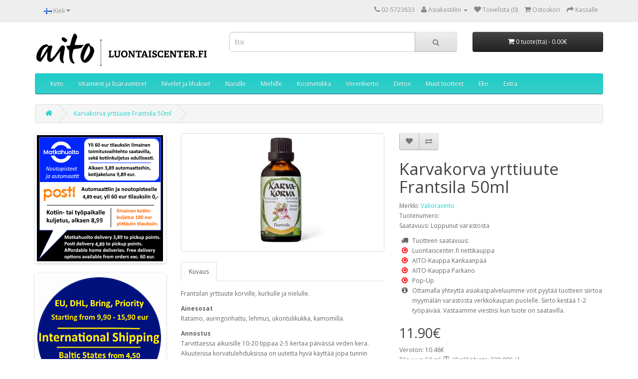

--- FILE ---
content_type: text/html; charset=utf-8
request_url: https://luontaiscenter.fi/Karvakorva
body_size: 9138
content:
<!DOCTYPE html>
<!--[if IE]><![endif]-->
<!--[if IE 8 ]><html dir="ltr" lang="fi" class="ie8"><![endif]-->
<!--[if IE 9 ]><html dir="ltr" lang="fi" class="ie9"><![endif]-->
<!--[if (gt IE 9)|!(IE)]><!-->
<html dir="ltr" lang="fi">
<!--<![endif]-->
<head>
<meta charset="UTF-8" />
<meta name="viewport" content="width=device-width, initial-scale=1">
<meta http-equiv="X-UA-Compatible" content="IE=edge">
<title>Karvakorva yrttiuute Frantsila 50ml</title>
<base href="https://luontaiscenter.fi/" />
<meta name="description" content="&lt;p class=&quot;narrow&quot;&gt;Frantsilan yrttiuute korville, kurkulle ja nielulle.

&lt;p class=&quot;narrow&quot;&gt;Ainesosat
Ratamo, auringonhattu, lehmus, ukontulikukka, kamomilla.

&lt;p class=&quot;narrow&quot;&gt;Annostus
Tarvittaessa aik" />
<script src="catalog/view/javascript/jquery/jquery-2.1.1.min.js" type="text/javascript"></script>
<link href="catalog/view/javascript/bootstrap/css/bootstrap.min.css" rel="stylesheet" media="screen" />
<script src="catalog/view/javascript/bootstrap/js/bootstrap.min.js" type="text/javascript"></script>
<link href="catalog/view/javascript/font-awesome/css/font-awesome.min.css" rel="stylesheet" type="text/css" />
<link href="//fonts.googleapis.com/css?family=Open+Sans:400,400i,300,700" rel="stylesheet" type="text/css" />
<link href="catalog/view/theme/default/stylesheet/stylesheet.css" rel="stylesheet">
<link href="catalog/view/javascript/jquery/magnific/magnific-popup.css" type="text/css" rel="stylesheet" media="screen" />
<link href="catalog/view/javascript/jquery/datetimepicker/bootstrap-datetimepicker.min.css" type="text/css" rel="stylesheet" media="screen" />
<link href="catalog/view/javascript/jquery/owl-carousel/owl.carousel.css" type="text/css" rel="stylesheet" media="screen" />
<link href="catalog/view/javascript/jquery/owl-carousel/owl.transitions.css" type="text/css" rel="stylesheet" media="screen" />
<script src="catalog/view/javascript/common.js" type="text/javascript"></script>
<link href="https://luontaiscenter.fi/Karvakorva" rel="canonical" />
<link href="https://luontaiscenter.fi/image/catalog/Logo/aito-100x100.png" rel="icon" />
<script src="catalog/view/javascript/jquery/magnific/jquery.magnific-popup.min.js" type="text/javascript"></script>
<script src="catalog/view/javascript/jquery/datetimepicker/moment.js" type="text/javascript"></script>
<script src="catalog/view/javascript/jquery/datetimepicker/bootstrap-datetimepicker.min.js" type="text/javascript"></script>
<script src="catalog/view/javascript/jquery/owl-carousel/owl.carousel.min.js" type="text/javascript"></script>
</head>
<body class="product-product-1466">
<nav id="top">
  <div class="container">
        <div class="pull-left">
<form action="https://luontaiscenter.fi/index.php?route=common/language/language" method="post" enctype="multipart/form-data" id="form-language">
  <div class="btn-group">
    <button class="btn btn-link dropdown-toggle" data-toggle="dropdown">
            <img src="catalog/language/fi-FI/fi-FI.png" alt="Suomi" title="Suomi">
                    <span class="hidden-xs hidden-sm hidden-md">Kieli</span> <i class="fa fa-caret-down"></i></button>
    <ul class="dropdown-menu">
            <li><button class="btn btn-link btn-block language-select" type="button" name="fi-FI"><img src="catalog/language/fi-FI/fi-FI.png" alt="Suomi" title="Suomi" /> Suomi</button></li>
            <li><button class="btn btn-link btn-block language-select" type="button" name="en-gb"><img src="catalog/language/en-gb/en-gb.png" alt="English" title="English" /> English</button></li>
          </ul>
  </div>
  <input type="hidden" name="code" value="" />
  <input type="hidden" name="redirect" value="https://luontaiscenter.fi/Karvakorva?_route_=Karvakorva" />
</form>
</div>
    <div id="top-links" class="nav pull-right">
      <ul class="list-inline">
        <li><a href="https://luontaiscenter.fi/index.php?route=information/contact"><i class="fa fa-phone"></i></a> <span class="hidden-xs hidden-sm hidden-md">02-5723833</span></li>
        <li class="dropdown"><a href="https://luontaiscenter.fi/index.php?route=account/account" title="Asiakastilini" class="dropdown-toggle" data-toggle="dropdown"><i class="fa fa-user"></i> <span class="hidden-xs hidden-sm hidden-md">Asiakastilini</span> <span class="caret"></span></a>
          <ul class="dropdown-menu dropdown-menu-right">
                        <li><a href="https://luontaiscenter.fi/index.php?route=account/register">Rekisteröidy</a></li>
            <li><a href="https://luontaiscenter.fi/index.php?route=account/login">Kirjaudu</a></li>
                      </ul>
        </li>
        <li><a href="https://luontaiscenter.fi/index.php?route=account/wishlist" id="wishlist-total" title="Toivelista (0)"><i class="fa fa-heart"></i> <span class="hidden-xs hidden-sm hidden-md">Toivelista (0)</span></a></li>
        <li><a href="https://luontaiscenter.fi/index.php?route=checkout/cart" title="Ostoskori"><i class="fa fa-shopping-cart"></i> <span class="hidden-xs hidden-sm hidden-md">Ostoskori</span></a></li>
        <li><a href="https://luontaiscenter.fi/index.php?route=checkout/checkout" title="Kassalle"><i class="fa fa-share"></i> <span class="hidden-xs hidden-sm hidden-md">Kassalle</span></a></li>
      </ul>
    </div>
  </div>
</nav>
<header>
  <div class="container">
    <div class="row">
      <div class="col-sm-4">
        <div id="logo">
                    <a href="https://luontaiscenter.fi/index.php?route=common/home"><img src="https://luontaiscenter.fi/image/catalog/Logo/aito-logo-luontaiscenter-fi-603x122.png" title="LuontaisCenter Kankaanpää Ky" alt="LuontaisCenter Kankaanpää Ky" class="img-responsive" /></a>
                  </div>
      </div>
      <div class="col-sm-5"><div id="search" class="input-group">
  <input type="text" name="search" value="" placeholder="Etsi" class="form-control input-lg" />
  <span class="input-group-btn">
    <button type="button" class="btn btn-default btn-lg"><i class="fa fa-search"></i></button>
  </span>

</div>
<script type="text/javascript">$('input[name=\'search\']').autocomplete({
	'source': function(request, response) {
		$.ajax({
			url: 'index.php?route=common/search/autocomplete&filter_name=' +  encodeURIComponent(request),
			dataType: 'json',
			success: function(json) {
				response($.map(json, function(item) {
					return {
						label: item['name'],
						value: item['product_id']
					}
				}));
			}
		});
	},
	'select': function(item) {
		
		window.location = "https://luontaiscenter.fi/index.php?route=product/product&product_id="+item['value'];
	}
});
</script>
                              </div>
      <div class="col-sm-3"><div id="cart" class="btn-group btn-block">
  <button type="button" data-toggle="dropdown" data-loading-text="Ladataan..." class="btn btn-inverse btn-block btn-lg dropdown-toggle"><i class="fa fa-shopping-cart"></i> <span id="cart-total">0 tuote(tta) - 0.00€</span></button>
  <ul class="dropdown-menu pull-right">
        <li>
      <p class="text-center">Ostoskorisi on tyhjä!</p>
    </li>
      </ul>
</div>
</div>
    </div>
  </div>
</header>
<div class="container">
  <nav id="menu" class="navbar">
    <div class="navbar-header"><span id="category" class="visible-xs">Kategoriat</span>
      <button type="button" class="btn btn-navbar navbar-toggle" data-toggle="collapse" data-target=".navbar-ex1-collapse"><i class="fa fa-bars"></i></button>
    </div>
    <div class="collapse navbar-collapse navbar-ex1-collapse">
      <ul class="nav navbar-nav">
                        <li><a href="https://luontaiscenter.fi/keto">Keto</a></li>
                                <li class="dropdown"><a href="https://luontaiscenter.fi/Vitamiinit-ja-lisäravinteet" class="dropdown-toggle" data-toggle="dropdown">Vitamiinit ja lisäravinteet</a>
          <div class="dropdown-menu">
            <div class="dropdown-inner">
                            <ul class="list-unstyled">
                                <li><a href="https://luontaiscenter.fi/Vitamiinit-ja-lisäravinteet/Vastustuskyky-ja-flunssa">Immuniteetti ja maitohappobakteerit</a></li>
                                <li><a href="https://luontaiscenter.fi/Vitamiinit-ja-lisäravinteet/Kalaoljyt">Kalaöljyt</a></li>
                                <li><a href="https://luontaiscenter.fi/Vitamiinit-ja-lisäravinteet/kurkumiini-curcumin">Kurkumiinivalmisteet</a></li>
                                <li><a href="https://luontaiscenter.fi/Vitamiinit-ja-lisäravinteet/Mineraalit">Mineraalit</a></li>
                                <li><a href="https://luontaiscenter.fi/Vitamiinit-ja-lisäravinteet/reckeweg-products">Reckeweg tuotteet</a></li>
                                <li><a href="https://luontaiscenter.fi/Vitamiinit-ja-lisäravinteet/Uni-ja-rauhoittuminen">Uni ja rauhoittuminen</a></li>
                              </ul>
                          </div>
            <a href="https://luontaiscenter.fi/Vitamiinit-ja-lisäravinteet" class="see-all">Katso kaikki Vitamiinit ja lisäravinteet</a> </div>
        </li>
                                <li><a href="https://luontaiscenter.fi/Nivelet-ja-lihakset">Nivelet ja lihakset</a></li>
                                <li><a href="https://luontaiscenter.fi/Naisille">Naisille</a></li>
                                <li><a href="https://luontaiscenter.fi/Miehille">Miehille</a></li>
                                <li class="dropdown"><a href="https://luontaiscenter.fi/Kosmetiikka" class="dropdown-toggle" data-toggle="dropdown">Kosmetiikka</a>
          <div class="dropdown-menu">
            <div class="dropdown-inner">
                            <ul class="list-unstyled">
                                <li><a href="https://luontaiscenter.fi/Kosmetiikka/Eteeriset-oljyt">Eteeriset öljyt</a></li>
                                <li><a href="https://luontaiscenter.fi/Kosmetiikka/Hoitooljyt">Hoitoöljyt</a></li>
                                <li><a href="https://luontaiscenter.fi/Kosmetiikka/Ihonhoitotuotteet">Ihonhoitotuotteet</a></li>
                              </ul>
                          </div>
            <a href="https://luontaiscenter.fi/Kosmetiikka" class="see-all">Katso kaikki Kosmetiikka</a> </div>
        </li>
                                <li><a href="https://luontaiscenter.fi/Sydan-ja-verenkierto">Verenkierto</a></li>
                                <li><a href="https://luontaiscenter.fi/Detox">Detox</a></li>
                                <li class="dropdown"><a href="https://luontaiscenter.fi/Muut-tuotteet" class="dropdown-toggle" data-toggle="dropdown">Muut tuotteet</a>
          <div class="dropdown-menu">
            <div class="dropdown-inner">
                            <ul class="list-unstyled">
                                <li><a href="https://luontaiscenter.fi/Muut-tuotteet/Aivot-ja-muisti">Aivot ja muisti</a></li>
                                <li><a href="https://luontaiscenter.fi/Muut-tuotteet/Elintarvikkeet">Elintarvikkeet</a></li>
                                <li><a href="https://luontaiscenter.fi/Muut-tuotteet/Hygienia">Hygienia</a></li>
                                <li><a href="https://luontaiscenter.fi/Muut-tuotteet/Iho-hiukset-kynnet">Iho, hiukset, kynnet</a></li>
                                <li><a href="https://luontaiscenter.fi/Muut-tuotteet/Kipu">Kipu</a></li>
                                <li><a href="https://luontaiscenter.fi/Muut-tuotteet/Painonhallinta">Painonhallinta</a></li>
                                <li><a href="https://luontaiscenter.fi/Muut-tuotteet/Suolisto">Suolisto</a></li>
                                <li><a href="https://luontaiscenter.fi/Muut-tuotteet/Tipat">Tipat</a></li>
                                <li><a href="https://luontaiscenter.fi/Muut-tuotteet/Urheiluravinteet">Urheiluravinteet</a></li>
                                <li><a href="https://luontaiscenter.fi/Muut-tuotteet/Homeopatia">Homeopatia</a></li>
                                <li><a href="https://luontaiscenter.fi/Muut-tuotteet/Pesuaineet">Pesuaineet</a></li>
                                <li><a href="https://luontaiscenter.fi/Muut-tuotteet/kirjat-books">Kirjat ja oppaat</a></li>
                              </ul>
                          </div>
            <a href="https://luontaiscenter.fi/Muut-tuotteet" class="see-all">Katso kaikki Muut tuotteet</a> </div>
        </li>
                                <li><a href="https://luontaiscenter.fi/eko">Eko</a></li>
                                <li><a href="https://luontaiscenter.fi/extra">Extra</a></li>
                      </ul>
    </div>
  </nav>
</div>
<div class="container">
  <ul class="breadcrumb">
        <li><a href="https://luontaiscenter.fi/index.php?route=common/home"><i class="fa fa-home"></i></a></li>
        <li><a href="https://luontaiscenter.fi/Karvakorva">Karvakorva yrttiuute Frantsila 50ml</a></li>
      </ul>
  <div class="row"><aside id="column-left" class="col-sm-3 hidden-xs">
    <div id="banner0" class="owl-carousel">
  </div>
<script type="text/javascript">
$('#banner0').owlCarousel({
	items: 1,
	autoPlay: 30000,
	singleItem: true,
	navigation: false,
	pagination: false,
	transitionStyle: 'fade'
});
</script>
    <div id="banner1" class="owl-carousel">
    <div class="item">
        <a href="https://luontaiscenter.fi/Toimitus"><img src="https://luontaiscenter.fi/image/cache/catalog/elements2024/edullinen-matkahuolto-2024bc-253x253.png" alt="LuontaisCenter" class="img-responsive" /></a>
      </div>
  </div>
<script type="text/javascript">
$('#banner1').owlCarousel({
	items: 1,
	autoPlay: 30000,
	singleItem: true,
	navigation: false,
	pagination: false,
	transitionStyle: 'fade'
});
</script>
    <div id="banner2" class="owl-carousel">
    <div class="item">
        <a href="https://luontaiscenter.fi/english"><img src="https://luontaiscenter.fi/image/cache/catalog/elements2024/shipping-international-2024-02-05-250x250.png" alt="LuontaisCenter International" class="img-responsive" /></a>
      </div>
  </div>
<script type="text/javascript">
$('#banner2').owlCarousel({
	items: 1,
	autoPlay: 30000,
	singleItem: true,
	navigation: false,
	pagination: false,
	transitionStyle: 'fade'
});
</script>
    <div id="banner3" class="owl-carousel">
    <div class="item">
        <a href="https://luontaiscenter.fi/index.php?route=product/search&amp;search=aito%20raikas"><img src="https://luontaiscenter.fi/image/cache/catalog/2018/01-2018/aito-raikas-banneri-320x150.jpg" alt="Aito Raikas pesu- ja puhdistusaineet" class="img-responsive" /></a>
      </div>
  </div>
<script type="text/javascript">
$('#banner3').owlCarousel({
	items: 1,
	autoPlay: 30000,
	singleItem: true,
	navigation: false,
	pagination: false,
	transitionStyle: 'fade'
});
</script>
    <div id="banner4" class="owl-carousel">
  </div>
<script type="text/javascript">
$('#banner4').owlCarousel({
	items: 1,
	autoPlay: 30000,
	singleItem: true,
	navigation: false,
	pagination: false,
	transitionStyle: 'fade'
});
</script>
    <h3>Suosittelemme</h3>
<div class="row">
    <div class="product-layout col-lg-3 col-md-3 col-sm-6 col-xs-12">
    <div class="product-thumb transition">
      <div class="image"><a href="https://luontaiscenter.fi/Aito-Sinkki-60kps"><img src="https://luontaiscenter.fi/image/cache/catalog/2021-11/aito-sinkki-60-kaps-sinkkipikolinaatti-picolinate-90x90.jpg" alt="Aito Sinkki 60kaps - sinkkipikolinaatti" title="Aito Sinkki 60kaps - sinkkipikolinaatti" class="img-responsive" /></a></div>
      <div class="caption">
        <h4><a href="https://luontaiscenter.fi/Aito-Sinkki-60kps">Aito Sinkki 60kaps - sinkkipikolinaatti</a></h4>
        <p>Aito Sinkki 60kapsAito sinkki on pikolinaatti muodossa. Sinkkipitoisuus on 25mg/kapseliEi turhia lis..</p>
                        <p class="price">
                    <span class="price-new">13.95€</span> <span class="price-old">14.90€</span>
                              <span class="price-tax">Veroton: 12.29€</span>
                  </p>
              </div>
      <div class="button-group">
        <button type="button" onclick="cart.add('4019');"><i class="fa fa-shopping-cart"></i> <span class="hidden-xs hidden-sm hidden-md">Lisää ostoskoriin</span></button>
        <button type="button" data-toggle="tooltip" title="Lisää toivelistaan" onclick="wishlist.add('4019');"><i class="fa fa-heart"></i></button>
        <button type="button" data-toggle="tooltip" title="Vertaa tätä tuotetta" onclick="compare.add('4019');"><i class="fa fa-exchange"></i></button>
      </div>
    </div>
  </div>
    <div class="product-layout col-lg-3 col-md-3 col-sm-6 col-xs-12">
    <div class="product-thumb transition">
      <div class="image"><a href="https://luontaiscenter.fi/aito-tupla-c-vitamiini-vahva"><img src="https://luontaiscenter.fi/image/cache/catalog/2023/Aito-Vahva-Tupla-C-vitamiini-1000mg-90kaps-90x90.jpg" alt="Aito Vahva Tupla C-vitamiini 1000mg 90kaps" title="Aito Vahva Tupla C-vitamiini 1000mg 90kaps" class="img-responsive" /></a></div>
      <div class="caption">
        <h4><a href="https://luontaiscenter.fi/aito-tupla-c-vitamiini-vahva">Aito Vahva Tupla C-vitamiini 1000mg 90kaps</a></h4>
        <p>Vahva ja puhdas C-vitamiini ilman ylimääräisiä apu- tai täyteaineita. Vegaaninen.Vuorokausiannos (1k..</p>
                        <p class="price">
                    25.90€                              <span class="price-tax">Veroton: 22.82€</span>
                  </p>
              </div>
      <div class="button-group">
        <button type="button" onclick="cart.add('4203');"><i class="fa fa-shopping-cart"></i> <span class="hidden-xs hidden-sm hidden-md">Lisää ostoskoriin</span></button>
        <button type="button" data-toggle="tooltip" title="Lisää toivelistaan" onclick="wishlist.add('4203');"><i class="fa fa-heart"></i></button>
        <button type="button" data-toggle="tooltip" title="Vertaa tätä tuotetta" onclick="compare.add('4203');"><i class="fa fa-exchange"></i></button>
      </div>
    </div>
  </div>
  </div>
  </aside>
                <div id="content" class="col-sm-9">      <div class="row">
                                <div class="col-sm-6">
                    <ul class="thumbnails">
                        <li><a class="thumbnail" href="https://luontaiscenter.fi/image/cache/catalog/2023/Frantsila-Karva-korva-Yrttiuute-50ml-900x900.jpg" title="Karvakorva yrttiuute Frantsila 50ml"><img src="https://luontaiscenter.fi/image/cache/catalog/2023/Frantsila-Karva-korva-Yrttiuute-50ml-228x228.jpg" title="Karvakorva yrttiuute Frantsila 50ml" alt="Karvakorva yrttiuute Frantsila 50ml" /></a></li>
                                  </ul>
                    <ul class="nav nav-tabs">
            <li class="active"><a href="#tab-description" data-toggle="tab">Kuvaus</a></li>
                                  </ul>
          <div class="tab-content">
            <div class="tab-pane active" id="tab-description"><p class="narrow">Frantsilan yrttiuute korville, kurkulle ja nielulle. <br></p>

<p class="narrow"><strong>Ainesosat</strong><br>
Ratamo, auringonhattu, lehmus, ukontulikukka, kamomilla.</p>

<p class="narrow"><strong>Annostus</strong><br>
Tarvittaessa aikuisille 10-20 tippaa 2-5 kertaa päivässä veden kera.<br>
Akuuteissa korvatulehduksissa on uutetta hyvä käyttää jopa tunnin välein.<br>
Pikkulapsille ikävuosien mukaan alkaen kolmesta tipasta. Esim. 3-vuotiaalle 3 tippaa. Alle 1-vuotiaille tipat kuumaan veteen, jotta alkoholi haihtuisi pois.</p>

<p class="narrow">Myös herkkäkorvaisille koirille.<br>
Karvakorvalla kostutetulla pumpulipuikolla voi puhdistaa myös korvakäytävää, mutta se on syytä lämmittää ensin esim. kuumalla kattilankannella. Karvakorvaa ei saa tiputtaa suoraan korvaan. Hiero uutetta myös korvalehtiin ja jalkapohjiin.</p>

<p class="narrow"><strong>Pakkauskoko</strong> 50 ml</p><p class="narrow"><span itemprop="description"><i>Ravintolisä ei korvaa monipuolista ja tasapainoista ruokavaliota eikä terveitä elämäntapoja</i></span></p>
</div>

											
            
                                  </div>
        </div>
                                <div class="col-sm-6">
          <div class="btn-group">
            <button type="button" data-toggle="tooltip" class="btn btn-default" title="Lisää toivelistaan" onclick="wishlist.add('1466');"><i class="fa fa-heart"></i></button>
            <button type="button" data-toggle="tooltip" class="btn btn-default" title="Vertaa tätä tuotetta" onclick="compare.add('1466');"><i class="fa fa-exchange"></i></button>
          </div>
          <h1>Karvakorva yrttiuute Frantsila 50ml</h1>
          <ul class="list-unstyled">
                        <li>Merkki: <a href="https://luontaiscenter.fi/Valioravinto">Valioravinto</a></li>
                        <li>Tuotenumero: </li>
                        <li>Saatavuus: Loppunut varastosta</li>
          </ul>
          
					  <ul class="fa-ul">
						<li><i class="fa-li fa fa-truck"></i>Tuotteen saatavuus:</li>
						  						  <li><i class="fa-li fa fa-times-circle-o" style="color:red" title="Loppunut varastosta"></i>Luontaiscenter.fi nettikauppa</li>
						  						  <li><i class="fa-li fa fa-times-circle-o" style="color:red" title="Loppunut varastosta"></i>AITO-Kauppa Kankaanpää</li>
						  						  <li><i class="fa-li fa fa-times-circle-o" style="color:red" title="Loppunut varastosta"></i>AITO-Kauppa Parkano</li>
						  						  <li><i class="fa-li fa fa-times-circle-o" style="color:red" title="Loppunut varastosta"></i>Pop-Up</li>
						  						  <li><i class="fa-li fa fa-info-circle" title="Info"></i>Ottamalla yhteyttä asiakaspalveluumme voit pyytää tuotteen siirtoa myymälän varastosta verkkokaupan puolelle. Siirto kestää 1-2 työpäivää. Vastaamme viestiisi kun tuote on saatavilla.</li>
					  </ul>
                
            
          <ul class="list-unstyled">
                        <li>
              <h2>11.90€</h2>
            </li>
                                    <li>Veroton: 10.48€</li>

													<li>Tilavuus: 50 ml <i class="fa fa-balance-scale" aria-hidden="true"></i> Yksikköhinta: 238.00€ / l</li>
						                        
            
                                              </ul>
                    <div id="product">
                                    <div class="form-group">
              <label class="control-label" for="input-quantity">Määrä</label>
              <input type="text" name="quantity" value="1" size="2" id="input-quantity" class="form-control" />
              <input type="hidden" name="product_id" value="1466" />
              <br />
              <button type="button" id="button-cart" data-loading-text="Ladataan..." class="btn btn-primary btn-lg btn-block">Lisää ostoskoriin</button>
            </div>
                      </div>
                  </div>
      </div>
            <h3>Katso myös nämä tuotteet</h3>
      <div class="row">
                                                <div class="col-xs-6 col-md-4">
          <div class="product-thumb transition">
            <div class="image"><a href="https://luontaiscenter.fi/Unilintu-Yrttiuute"><img src="https://luontaiscenter.fi/image/cache/catalog/2019/005/frantsilan-uni-lintu-90x90.jpg" alt="Unilintu Yrttiuute Frantsila 50ml" title="Unilintu Yrttiuute Frantsila 50ml" class="img-responsive" /></a></div>
            <div class="caption">
              <h4><a href="https://luontaiscenter.fi/Unilintu-Yrttiuute">Unilintu Yrttiuute Frantsila 50ml</a></h4>
              <p>Frantsilan yrttitipat suloisiin uniin. Ravintolisä.

Pakkauskoko 50 ml

Ainesosat
Alcohol (alko..</p>
                                          <p class="price">
                                11.90€                                                <span class="price-tax">Veroton: 10.48€</span>
                              </p>
                          </div>
            <div class="button-group">
              <button type="button" onclick="cart.add('113', '1');"><span class="hidden-xs hidden-sm hidden-md">Lisää ostoskoriin</span> <i class="fa fa-shopping-cart"></i></button>
              <button type="button" data-toggle="tooltip" title="Lisää toivelistaan" onclick="wishlist.add('113');"><i class="fa fa-heart"></i></button>
              <button type="button" data-toggle="tooltip" title="Vertaa tätä tuotetta" onclick="compare.add('113');"><i class="fa fa-exchange"></i></button>
            </div>
          </div>
        </div>
                                                        <div class="col-xs-6 col-md-4">
          <div class="product-thumb transition">
            <div class="image"><a href="https://luontaiscenter.fi/kylmänroppi"><img src="https://luontaiscenter.fi/image/cache/catalog/2023/Frantsila-Kylmän-roppi-Yrttiuute-50ml-90x90.jpg" alt="Kylmänroppi Frantsila 50ml" title="Kylmänroppi Frantsila 50ml" class="img-responsive" /></a></div>
            <div class="caption">
              <h4><a href="https://luontaiscenter.fi/kylmänroppi">Kylmänroppi Frantsila 50ml</a></h4>
              <p>Frantsilan kylmänroppi sopii koko perheelle ja monenlaisiin vaivoihin. Ravintolisä

Kylmänropin si..</p>
                                          <p class="price">
                                12.90€                                                <span class="price-tax">Veroton: 11.37€</span>
                              </p>
                          </div>
            <div class="button-group">
              <button type="button" onclick="cart.add('720', '1');"><span class="hidden-xs hidden-sm hidden-md">Lisää ostoskoriin</span> <i class="fa fa-shopping-cart"></i></button>
              <button type="button" data-toggle="tooltip" title="Lisää toivelistaan" onclick="wishlist.add('720');"><i class="fa fa-heart"></i></button>
              <button type="button" data-toggle="tooltip" title="Vertaa tätä tuotetta" onclick="compare.add('720');"><i class="fa fa-exchange"></i></button>
            </div>
          </div>
        </div>
                                                        <div class="col-xs-6 col-md-4">
          <div class="product-thumb transition">
            <div class="image"><a href="https://luontaiscenter.fi/siankärsämö-yrttiuute"><img src="https://luontaiscenter.fi/image/cache/catalog/062020/siankärsämö-frantsilan-90x90.jpg" alt="Siankärsämö yrttiuute Frantsila 50ml" title="Siankärsämö yrttiuute Frantsila 50ml" class="img-responsive" /></a></div>
            <div class="caption">
              <h4><a href="https://luontaiscenter.fi/siankärsämö-yrttiuute">Siankärsämö yrttiuute Frantsila 50ml</a></h4>
              <p>Frantsilan siankärsämö-yrttiuute on suomalaisen kansanparannusperinteen tuhattaituri. Ravintolisä
..</p>
                                          <p class="price">
                                13.50€                                                <span class="price-tax">Veroton: 11.89€</span>
                              </p>
                          </div>
            <div class="button-group">
              <button type="button" onclick="cart.add('1469', '1');"><span class="hidden-xs hidden-sm hidden-md">Lisää ostoskoriin</span> <i class="fa fa-shopping-cart"></i></button>
              <button type="button" data-toggle="tooltip" title="Lisää toivelistaan" onclick="wishlist.add('1469');"><i class="fa fa-heart"></i></button>
              <button type="button" data-toggle="tooltip" title="Vertaa tätä tuotetta" onclick="compare.add('1469');"><i class="fa fa-exchange"></i></button>
            </div>
          </div>
        </div>
                <div class="clearfix visible-md"></div>
                                                        <div class="col-xs-6 col-md-4">
          <div class="product-thumb transition">
            <div class="image"><a href="https://luontaiscenter.fi/Nokkostippa"><img src="https://luontaiscenter.fi/image/cache/catalog/2023/Frantsila-Nokkostipat-Yrttiuute-50ml-90x90.jpg" alt="Nokkostippa Frantsila 50ml" title="Nokkostippa Frantsila 50ml" class="img-responsive" /></a></div>
            <div class="caption">
              <h4><a href="https://luontaiscenter.fi/Nokkostippa">Nokkostippa Frantsila 50ml</a></h4>
              <p>RavintolisäAinesosat
Nokkosuute 100 %

Annostus
Suositeltava vuorokausiannos 15-20 tippaa 2-5 ke..</p>
                                          <p class="price">
                                11.90€                                                <span class="price-tax">Veroton: 10.48€</span>
                              </p>
                          </div>
            <div class="button-group">
              <button type="button" onclick="cart.add('1471', '1');"><span class="hidden-xs hidden-sm hidden-md">Lisää ostoskoriin</span> <i class="fa fa-shopping-cart"></i></button>
              <button type="button" data-toggle="tooltip" title="Lisää toivelistaan" onclick="wishlist.add('1471');"><i class="fa fa-heart"></i></button>
              <button type="button" data-toggle="tooltip" title="Vertaa tätä tuotetta" onclick="compare.add('1471');"><i class="fa fa-exchange"></i></button>
            </div>
          </div>
        </div>
                <div class="clearfix visible-md"></div>
                                                        <div class="col-xs-6 col-md-4">
          <div class="product-thumb transition">
            <div class="image"><a href="https://luontaiscenter.fi/Kamomilla-yrttiuute-frantsilan"><img src="https://luontaiscenter.fi/image/cache/catalog/2025/Frantsila-Kamomilla-uute-90x90.jpg" alt="Kamomilla yrttiuute Frantsila 50ml" title="Kamomilla yrttiuute Frantsila 50ml" class="img-responsive" /></a></div>
            <div class="caption">
              <h4><a href="https://luontaiscenter.fi/Kamomilla-yrttiuute-frantsilan">Kamomilla yrttiuute Frantsila 50ml</a></h4>
              <p>Frantsilan kamomilla-yrttiuute vatsalle.

Ainesosat
Kamomillan kukkauute 100 %

Annostus
Aikui..</p>
                                          <p class="price">
                                13.90€                                                <span class="price-tax">Veroton: 12.25€</span>
                              </p>
                          </div>
            <div class="button-group">
              <button type="button" onclick="cart.add('1473', '1');"><span class="hidden-xs hidden-sm hidden-md">Lisää ostoskoriin</span> <i class="fa fa-shopping-cart"></i></button>
              <button type="button" data-toggle="tooltip" title="Lisää toivelistaan" onclick="wishlist.add('1473');"><i class="fa fa-heart"></i></button>
              <button type="button" data-toggle="tooltip" title="Vertaa tätä tuotetta" onclick="compare.add('1473');"><i class="fa fa-exchange"></i></button>
            </div>
          </div>
        </div>
                                                        <div class="col-xs-6 col-md-4">
          <div class="product-thumb transition">
            <div class="image"><a href="https://luontaiscenter.fi/Liri-Loru"><img src="https://luontaiscenter.fi/image/cache/catalog/04-2018/liriloru-90x90.jpg" alt="Liri Loru yrttiuute 50ml" title="Liri Loru yrttiuute 50ml" class="img-responsive" /></a></div>
            <div class="caption">
              <h4><a href="https://luontaiscenter.fi/Liri-Loru">Liri Loru yrttiuute 50ml</a></h4>
              <p>Frantsilan yrttiuute edistämään kehon nesteiden virtailua. Ravintolisä.

Ainesosat
Siankärsämö, j..</p>
                                          <p class="price">
                                11.90€                                                <span class="price-tax">Veroton: 10.48€</span>
                              </p>
                          </div>
            <div class="button-group">
              <button type="button" onclick="cart.add('1474', '1');"><span class="hidden-xs hidden-sm hidden-md">Lisää ostoskoriin</span> <i class="fa fa-shopping-cart"></i></button>
              <button type="button" data-toggle="tooltip" title="Lisää toivelistaan" onclick="wishlist.add('1474');"><i class="fa fa-heart"></i></button>
              <button type="button" data-toggle="tooltip" title="Vertaa tätä tuotetta" onclick="compare.add('1474');"><i class="fa fa-exchange"></i></button>
            </div>
          </div>
        </div>
                <div class="clearfix visible-md"></div>
                                                        <div class="col-xs-6 col-md-4">
          <div class="product-thumb transition">
            <div class="image"><a href="https://luontaiscenter.fi/nuhanenä-frantsilan"><img src="https://luontaiscenter.fi/image/cache/catalog/2014-04/nuhanenä-frantsila-etjpg-90x90.jpg" alt="Nuhanenä Frantsila 30ml" title="Nuhanenä Frantsila 30ml" class="img-responsive" /></a></div>
            <div class="caption">
              <h4><a href="https://luontaiscenter.fi/nuhanenä-frantsilan">Nuhanenä Frantsila 30ml</a></h4>
              <p>
Frantsilan Nuhanenä on eteerinen öljyseos, jota käytetään hengitysteiden tukkoisuuteen, nuhaan ja ..</p>
                                          <p class="price">
                                10.50€                                                <span class="price-tax">Veroton: 8.37€</span>
                              </p>
                          </div>
            <div class="button-group">
              <button type="button" onclick="cart.add('2343', '1');"><span class="hidden-xs hidden-sm hidden-md">Lisää ostoskoriin</span> <i class="fa fa-shopping-cart"></i></button>
              <button type="button" data-toggle="tooltip" title="Lisää toivelistaan" onclick="wishlist.add('2343');"><i class="fa fa-heart"></i></button>
              <button type="button" data-toggle="tooltip" title="Vertaa tätä tuotetta" onclick="compare.add('2343');"><i class="fa fa-exchange"></i></button>
            </div>
          </div>
        </div>
                                                        <div class="col-xs-6 col-md-4">
          <div class="product-thumb transition">
            <div class="image"><a href="https://luontaiscenter.fi/frantsila-salvia-sage-herbalist"><img src="https://luontaiscenter.fi/image/cache/catalog/2025/Salvia_yrttiuute_-90x90.png" alt="Salviauute Frantsila 50ml" title="Salviauute Frantsila 50ml" class="img-responsive" /></a></div>
            <div class="caption">
              <h4><a href="https://luontaiscenter.fi/frantsila-salvia-sage-herbalist">Salviauute Frantsila 50ml</a></h4>
              <p>Yrttitipat kypsän iän naiselle. Ravintolisä

Pakkauskoko 50 ml

Ainesosat

					
			        A..</p>
                                          <p class="price">
                                14.70€                                                <span class="price-tax">Veroton: 12.95€</span>
                              </p>
                          </div>
            <div class="button-group">
              <button type="button" onclick="cart.add('5080', '1');"><span class="hidden-xs hidden-sm hidden-md">Lisää ostoskoriin</span> <i class="fa fa-shopping-cart"></i></button>
              <button type="button" data-toggle="tooltip" title="Lisää toivelistaan" onclick="wishlist.add('5080');"><i class="fa fa-heart"></i></button>
              <button type="button" data-toggle="tooltip" title="Vertaa tätä tuotetta" onclick="compare.add('5080');"><i class="fa fa-exchange"></i></button>
            </div>
          </div>
        </div>
                <div class="clearfix visible-md"></div>
                              </div>
                  <div>
      <h2>Edullinen rahti</h2>
    <h3><span style="background-color: inherit;"><b>Toimitus alkaen 3,89 <font style="background-color: rgb(0, 0, 255);" color="#ffffff">Matkahuollon</font> noutopisteisiin ja automaatteihin.</b></span><b><br></b></h3><h3>Yli 60 eur tilauksiin - ilmainen toimitus saatavilla.</h3><p><br></p><h3><span style="font-weight: normal;"><font color="#ffffff" style="background-color: rgb(0, 0, 255);"><b>Matkahuolto kotipaketti</b></font> 9,89 eur, yli 60 eur tilauksiin alennettu hinta kotipakettille 6 eur.</span><br></h3><h4><br></h4><h4>Postin automaatit ja toimipisteet 4,89, ilmainen rahti saatavilla yli 60 eur tilauksiin.</h4><h4>Postin Business express 8,99 eur yksi toimitusyritys perille, erityisesti työpaikalle sopiva.</h4><h4>Postin Kotiinkuljetus sovittuna ajankohtana 11,- eur<br></h4><h4><br></h4><h4><a href="https://luontaiscenter.fi/Toimitus">Meiltä myös edullinen kotiinkuljetus</a> saatavilla.</h4></div>
<div>
      <h2>Yhteydenotto / Kontakt</h2>
    <p><b>Asiakaspalvelumme palvelee</b> molemmilla kotimaisilla kielillä - <a href="https://luontaiscenter.fi/index.php?route=information/contact">ota yhteyttä.</a></p><p><b>Tuote-erien parasta ennen päiväyksiä</b> käydään jatkuvasti varastollamme läpi ja tarkistetaan ennen lähetystä, mikäli tuotteessa on tavallista lyhyempi päiväys, siitä mainitaan erikseen ja otetaan huomioon tuotteen hinnassa.<br></p><ul><li>Parasta ennen päiväys ei toki ole tuotteen viimeinen käyttö- eikä myyntipäivä.</li><li>Tarkasta aina tuotetiedot kuten allergeenit ja tuotteen soveltuvuus ennen käyttöä pakkausmerkinnöistä.</li><li>Tuote-erien päiväysten, tarjouskampanjoiden, sekä vaihtuvien etujen vuoksi hinta- ja valikoima vaihtelevat myymälän ja verkkokaupan välillä.</li></ul>Hej, önskar du mera produktinformation <a href="https://luontaiscenter.fi/svenska">på svenska</a>? <a href="https://luontaiscenter.fi/index.php?route=information/contact">- Ta gärna kontakt - <b>vi har svensk kundtjänst</b></a><p><b>Bäst före datum </b>nämns i produktbeskrivningen samt tas i beaktande i priset, ifall datumet är kort. Vi kontrollerar datumen regelbundet.</p><p>Vi uppdaterar produktdata regelbundent, kontrollera dock alltid produktinformationen, för bland annat allergener, före du tar produkten i bruk. <b><br></b></p><p><br><br></p></div>
<div id="banner5" class="owl-carousel">
  </div>
<script type="text/javascript">
$('#banner5').owlCarousel({
	items: 1,
	autoPlay: 30000,
	singleItem: true,
	navigation: false,
	pagination: false,
	transitionStyle: 'fade'
});
</script>
</div>
    </div>
</div>
<script type="text/javascript"><!--
$('select[name=\'recurring_id\'], input[name="quantity"]').change(function(){
	$.ajax({
		url: 'index.php?route=product/product/getRecurringDescription',
		type: 'post',
		data: $('input[name=\'product_id\'], input[name=\'quantity\'], select[name=\'recurring_id\']'),
		dataType: 'json',
		beforeSend: function() {
			$('#recurring-description').html('');
		},
		success: function(json) {
			$('.alert, .text-danger').remove();

			if (json['success']) {
				$('#recurring-description').html(json['success']);
			}
		}
	});
});
//--></script>
<script type="text/javascript"><!--
$('#button-cart').on('click', function() {
	$.ajax({
		url: 'index.php?route=checkout/cart/add',
		type: 'post',
		data: $('#product input[type=\'text\'], #product input[type=\'hidden\'], #product input[type=\'radio\']:checked, #product input[type=\'checkbox\']:checked, #product select, #product textarea'),
		dataType: 'json',
		beforeSend: function() {
			$('#button-cart').button('loading');
		},
		complete: function() {
			$('#button-cart').button('reset');
		},
		success: function(json) {
			$('.alert, .text-danger').remove();
			$('.form-group').removeClass('has-error');

			if (json['error']) {
				if (json['error']['option']) {
					for (i in json['error']['option']) {
						var element = $('#input-option' + i.replace('_', '-'));

						if (element.parent().hasClass('input-group')) {
							element.parent().after('<div class="text-danger">' + json['error']['option'][i] + '</div>');
						} else {
							element.after('<div class="text-danger">' + json['error']['option'][i] + '</div>');
						}
					}
				}

				if (json['error']['recurring']) {
					$('select[name=\'recurring_id\']').after('<div class="text-danger">' + json['error']['recurring'] + '</div>');
				}

				// Highlight any found errors
				$('.text-danger').parent().addClass('has-error');
			}

			if (json['success']) {
				$('.breadcrumb').after('<div class="alert alert-success">' + json['success'] + '<button type="button" class="close" data-dismiss="alert">&times;</button></div>');

				$('#cart > button').html('<span id="cart-total"><i class="fa fa-shopping-cart"></i> ' + json['total'] + '</span>');

				$('html, body').animate({ scrollTop: 0 }, 'slow');

				$('#cart > ul').load('index.php?route=common/cart/info ul li');
			}
		},
        error: function(xhr, ajaxOptions, thrownError) {
            alert(thrownError + "\r\n" + xhr.statusText + "\r\n" + xhr.responseText);
        }
	});
});
//--></script>
<script type="text/javascript"><!--
$('.date').datetimepicker({
	pickTime: false
});

$('.datetime').datetimepicker({
	pickDate: true,
	pickTime: true
});

$('.time').datetimepicker({
	pickDate: false
});

$('button[id^=\'button-upload\']').on('click', function() {
	var node = this;

	$('#form-upload').remove();

	$('body').prepend('<form enctype="multipart/form-data" id="form-upload" style="display: none;"><input type="file" name="file" /></form>');

	$('#form-upload input[name=\'file\']').trigger('click');

	if (typeof timer != 'undefined') {
    	clearInterval(timer);
	}

	timer = setInterval(function() {
		if ($('#form-upload input[name=\'file\']').val() != '') {
			clearInterval(timer);

			$.ajax({
				url: 'index.php?route=tool/upload',
				type: 'post',
				dataType: 'json',
				data: new FormData($('#form-upload')[0]),
				cache: false,
				contentType: false,
				processData: false,
				beforeSend: function() {
					$(node).button('loading');
				},
				complete: function() {
					$(node).button('reset');
				},
				success: function(json) {
					$('.text-danger').remove();

					if (json['error']) {
						$(node).parent().find('input').after('<div class="text-danger">' + json['error'] + '</div>');
					}

					if (json['success']) {
						alert(json['success']);

						$(node).parent().find('input').val(json['code']);
					}
				},
				error: function(xhr, ajaxOptions, thrownError) {
					alert(thrownError + "\r\n" + xhr.statusText + "\r\n" + xhr.responseText);
				}
			});
		}
	}, 500);
});
//--></script>
<script type="text/javascript"><!--
$('#review').delegate('.pagination a', 'click', function(e) {
    e.preventDefault();

    $('#review').fadeOut('slow');

    $('#review').load(this.href);

    $('#review').fadeIn('slow');
});

$('#review').load('index.php?route=product/product/review&product_id=1466');

$('#button-review').on('click', function() {
	$.ajax({
		url: 'index.php?route=product/product/write&product_id=1466',
		type: 'post',
		dataType: 'json',
		data: $("#form-review").serialize(),
		beforeSend: function() {
			$('#button-review').button('loading');
		},
		complete: function() {
			$('#button-review').button('reset');
		},
		success: function(json) {
			$('.alert-success, .alert-danger').remove();

			if (json['error']) {
				$('#review').after('<div class="alert alert-danger"><i class="fa fa-exclamation-circle"></i> ' + json['error'] + '</div>');
			}

			if (json['success']) {
				$('#review').after('<div class="alert alert-success"><i class="fa fa-check-circle"></i> ' + json['success'] + '</div>');

				$('input[name=\'name\']').val('');
				$('textarea[name=\'text\']').val('');
				$('input[name=\'rating\']:checked').prop('checked', false);
			}
		}
	});
});

$(document).ready(function() {
	$('.thumbnails').magnificPopup({
		type:'image',
		delegate: 'a',
		gallery: {
			enabled:true
		}
	});
});
//--></script>

<footer>
  <div class="container">
    <div class="row">
            <div class="col-sm-3">
        <h5>Tiedotteet</h5>
        <ul class="list-unstyled">
                    <li><a href="https://luontaiscenter.fi/Toimitus">Toimitusinfo - hinnat ja aikataulu</a></li>
                    <li><a href="https://luontaiscenter.fi/Maksuvaihtoehdot">Maksuehdot</a></li>
                    <li><a href="https://luontaiscenter.fi/Yritysinfo">LuontaisCenter Yritysinfo</a></li>
                    <li><a href="https://luontaiscenter.fi/Toimitusehdot">Yleiset ehdot</a></li>
                    <li><a href="https://luontaiscenter.fi/Sijainti">AITO-Kauppa Kankaanpää</a></li>
                    <li><a href="https://luontaiscenter.fi/parkano">AITO-Kauppa Parkano</a></li>
                    <li><a href="https://luontaiscenter.fi/english">Information in English</a></li>
                    <li><a href="https://luontaiscenter.fi/yksityisyys-privacy">Tietosuoja, yksityisyys ja GDPR</a></li>
                    <li><a href="https://luontaiscenter.fi/svenska">Information på svenska</a></li>
                    <li><a href="https://luontaiscenter.fi/auki">Myymälän aukioloaika</a></li>
                    <li><a href="https://luontaiscenter.fi/oiva-raportti">Oiva Raportti Elintarvikevalvonta</a></li>
                  </ul>
      </div>
            <div class="col-sm-3">
        <h5>Asiakaspalvelu</h5>
        <ul class="list-unstyled">
          <li><a href="https://luontaiscenter.fi/index.php?route=information/contact">Ota yhteyttä</a></li>
          <!-- <li><a href="https://luontaiscenter.fi/index.php?route=account/return/add">Palautukset</a></li> -->
          <li><a href="https://luontaiscenter.fi/index.php?route=information/sitemap">Sivukartta</a></li>
        </ul>
      </div>
      <div class="col-sm-3">
        <h5>Ekstrat</h5>
        <ul class="list-unstyled">
          <li><a href="https://luontaiscenter.fi/index.php?route=product/manufacturer">Tuotemerkit</a></li>
          <li><a href="https://luontaiscenter.fi/index.php?route=account/voucher">Lahjakortit</a></li>
          <!-- <li><a href="https://luontaiscenter.fi/index.php?route=affiliate/account">Kumppanit</a></li> -->
          <li><a href="https://luontaiscenter.fi/index.php?route=product/special">Tarjoukset</a></li>
        </ul>
      </div>
      <div class="col-sm-3">
        <h5>Asiakastilini</h5>
        <ul class="list-unstyled">
          <li><a href="https://luontaiscenter.fi/index.php?route=account/account">Asiakastilini</a></li>
          <li><a href="https://luontaiscenter.fi/index.php?route=account/order">Tilaushistoria</a></li>
          <li><a href="https://luontaiscenter.fi/index.php?route=account/wishlist">Toivelista</a></li>
          <li><a href="https://luontaiscenter.fi/index.php?route=account/newsletter">Uutiskirje</a></li>
        </ul>
      </div>
    </div>
    <hr>
    
													<p><p style="float: right;"><a href="/Maksuvaihtoehdot"><img src="https://static.vismapay.com/pay_banners/row.png" width="1500" height="200" style="max-width: 100%; height: auto;" alt="Visma" /></a></p><p style="float: left;">Powered By <a href="http://www.opencart.com">OpenCart</a><br /> LuontaisCenter Kankaanpää Ky &copy; 2026</p>
                        						
            
  </div>
</footer>

<!--
OpenCart is open source software and you are free to remove the powered by OpenCart if you want, but its generally accepted practise to make a small donation.
Please donate via PayPal to donate@opencart.com
//-->

<!-- Theme created by Welford Media for OpenCart 2.0 www.welfordmedia.co.uk -->

</body></html>